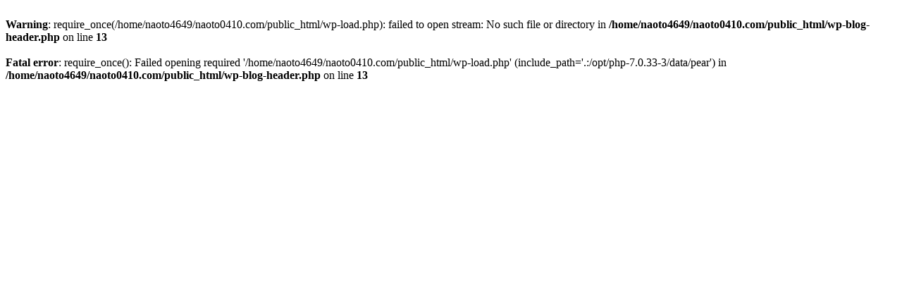

--- FILE ---
content_type: text/html; charset=UTF-8
request_url: https://naoto0410.com/?p=1468010
body_size: 161
content:
<br />
<b>Warning</b>:  require_once(/home/naoto4649/naoto0410.com/public_html/wp-load.php): failed to open stream: No such file or directory in <b>/home/naoto4649/naoto0410.com/public_html/wp-blog-header.php</b> on line <b>13</b><br />
<br />
<b>Fatal error</b>:  require_once(): Failed opening required '/home/naoto4649/naoto0410.com/public_html/wp-load.php' (include_path='.:/opt/php-7.0.33-3/data/pear') in <b>/home/naoto4649/naoto0410.com/public_html/wp-blog-header.php</b> on line <b>13</b><br />
